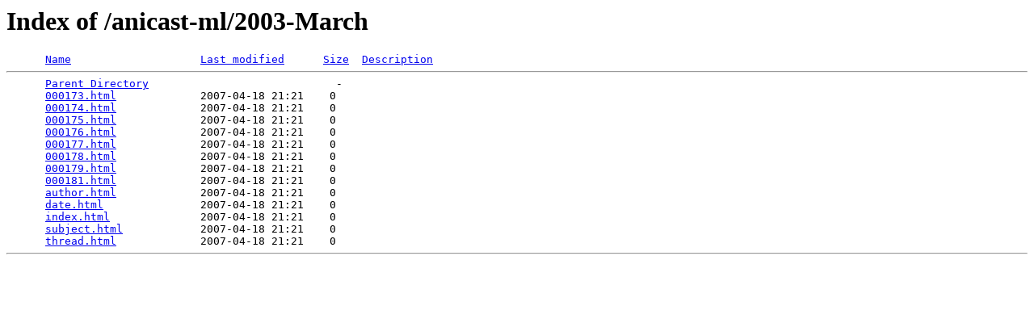

--- FILE ---
content_type: text/html;charset=ISO-8859-1
request_url: http://historico.animeproject.org/anicast-ml/2003-March/?C=D;O=A
body_size: 399
content:
<!DOCTYPE HTML PUBLIC "-//W3C//DTD HTML 3.2 Final//EN">
<html>
 <head>
  <title>Index of /anicast-ml/2003-March</title>
 </head>
 <body>
<h1>Index of /anicast-ml/2003-March</h1>
<pre>      <a href="?C=N;O=A">Name</a>                    <a href="?C=M;O=A">Last modified</a>      <a href="?C=S;O=A">Size</a>  <a href="?C=D;O=D">Description</a><hr>      <a href="/anicast-ml/">Parent Directory</a>                             -   
      <a href="000173.html">000173.html</a>             2007-04-18 21:21    0   
      <a href="000174.html">000174.html</a>             2007-04-18 21:21    0   
      <a href="000175.html">000175.html</a>             2007-04-18 21:21    0   
      <a href="000176.html">000176.html</a>             2007-04-18 21:21    0   
      <a href="000177.html">000177.html</a>             2007-04-18 21:21    0   
      <a href="000178.html">000178.html</a>             2007-04-18 21:21    0   
      <a href="000179.html">000179.html</a>             2007-04-18 21:21    0   
      <a href="000181.html">000181.html</a>             2007-04-18 21:21    0   
      <a href="author.html">author.html</a>             2007-04-18 21:21    0   
      <a href="date.html">date.html</a>               2007-04-18 21:21    0   
      <a href="index.html">index.html</a>              2007-04-18 21:21    0   
      <a href="subject.html">subject.html</a>            2007-04-18 21:21    0   
      <a href="thread.html">thread.html</a>             2007-04-18 21:21    0   
<hr></pre>
</body></html>
